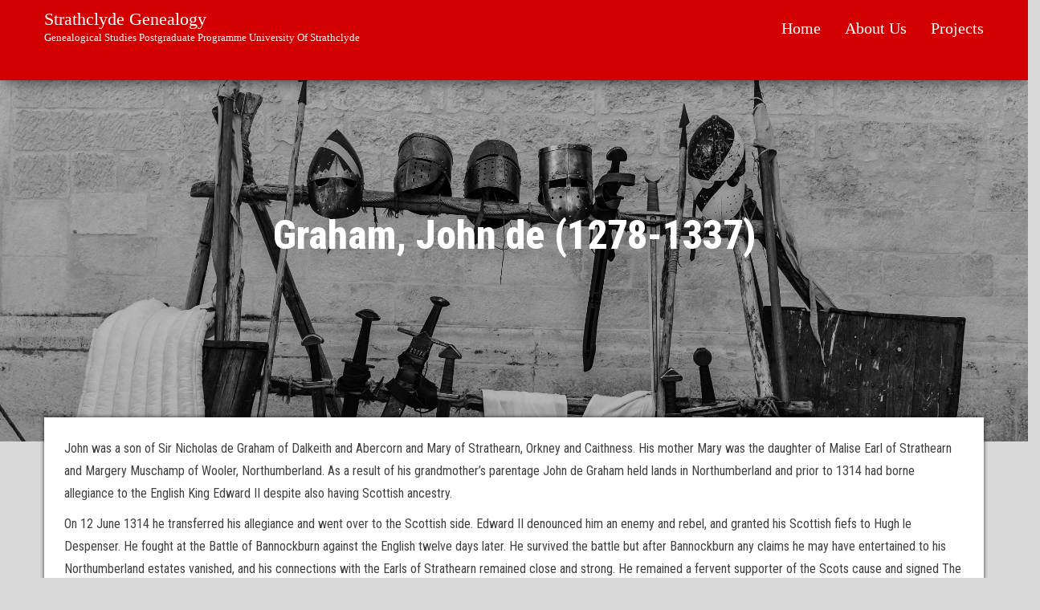

--- FILE ---
content_type: text/html
request_url: https://www.strathgenealogy.org.uk/graham-john-de-1278-1337/
body_size: 25263
content:
<!DOCTYPE html>
<html lang="en-US">
	
<!-- Mirrored from www.strathgenealogy.org.uk/graham-john-de-1278-1337/ by HTTrack Website Copier/3.x [XR&CO'2014], Thu, 27 Nov 2025 16:10:40 GMT -->
<!-- Added by HTTrack --><meta http-equiv="content-type" content="text/html;charset=UTF-8" /><!-- /Added by HTTrack -->
<head>
		<meta http-equiv="content-type" content="text/html; charset=UTF-8" />
		<meta http-equiv="X-UA-Compatible" content="IE=edge">
		<meta name="viewport" content="width=device-width, initial-scale=1">
		<link rel="pingback" href="#" />
		<title>Graham, John de (1278-1337) &#8211; Strathclyde Genealogy</title>
<meta name='robots' content='max-image-preview:large' />
	<style>img:is([sizes="auto" i], [sizes^="auto," i]) { contain-intrinsic-size: 3000px 1500px }</style>
	<link rel='dns-prefetch' href='http://fonts.googleapis.com/' />
<link rel="alternate" type="application/rss+xml" title="Strathclyde Genealogy &raquo; Feed" href="../feed/index.html" />
<link rel="alternate" type="application/rss+xml" title="Strathclyde Genealogy &raquo; Comments Feed" href="../comments/feed/index.html" />
 
<style id='wp-emoji-styles-inline-css' type='text/css'>

	img.wp-smiley, img.emoji {
		display: inline !important;
		border: none !important;
		box-shadow: none !important;
		height: 1em !important;
		width: 1em !important;
		margin: 0 0.07em !important;
		vertical-align: -0.1em !important;
		background: none !important;
		padding: 0 !important;
	}
</style>
<link rel='stylesheet' id='wp-block-library-css' href='../wp-includes/css/dist/block-library/style2dd9.css?ver=023bcbebf9f7b276e336c61b8c0fc4e0' type='text/css' media='all' />
<style id='classic-theme-styles-inline-css' type='text/css'>
/**
 * These rules are needed for backwards compatibility.
 * They should match the button element rules in the base theme.json file.
 */
.wp-block-button__link {
	color: #ffffff;
	background-color: #32373c;
	border-radius: 9999px; /* 100% causes an oval, but any explicit but really high value retains the pill shape. */

	/* This needs a low specificity so it won't override the rules from the button element if defined in theme.json. */
	box-shadow: none;
	text-decoration: none;

	/* The extra 2px are added to size solids the same as the outline versions.*/
	padding: calc(0.667em + 2px) calc(1.333em + 2px);

	font-size: 1.125em;
}

.wp-block-file__button {
	background: #32373c;
	color: #ffffff;
	text-decoration: none;
}

</style>
<style id='global-styles-inline-css' type='text/css'>
:root{--wp--preset--aspect-ratio--square: 1;--wp--preset--aspect-ratio--4-3: 4/3;--wp--preset--aspect-ratio--3-4: 3/4;--wp--preset--aspect-ratio--3-2: 3/2;--wp--preset--aspect-ratio--2-3: 2/3;--wp--preset--aspect-ratio--16-9: 16/9;--wp--preset--aspect-ratio--9-16: 9/16;--wp--preset--color--black: #000000;--wp--preset--color--cyan-bluish-gray: #abb8c3;--wp--preset--color--white: #ffffff;--wp--preset--color--pale-pink: #f78da7;--wp--preset--color--vivid-red: #cf2e2e;--wp--preset--color--luminous-vivid-orange: #ff6900;--wp--preset--color--luminous-vivid-amber: #fcb900;--wp--preset--color--light-green-cyan: #7bdcb5;--wp--preset--color--vivid-green-cyan: #00d084;--wp--preset--color--pale-cyan-blue: #8ed1fc;--wp--preset--color--vivid-cyan-blue: #0693e3;--wp--preset--color--vivid-purple: #9b51e0;--wp--preset--gradient--vivid-cyan-blue-to-vivid-purple: linear-gradient(135deg,rgba(6,147,227,1) 0%,rgb(155,81,224) 100%);--wp--preset--gradient--light-green-cyan-to-vivid-green-cyan: linear-gradient(135deg,rgb(122,220,180) 0%,rgb(0,208,130) 100%);--wp--preset--gradient--luminous-vivid-amber-to-luminous-vivid-orange: linear-gradient(135deg,rgba(252,185,0,1) 0%,rgba(255,105,0,1) 100%);--wp--preset--gradient--luminous-vivid-orange-to-vivid-red: linear-gradient(135deg,rgba(255,105,0,1) 0%,rgb(207,46,46) 100%);--wp--preset--gradient--very-light-gray-to-cyan-bluish-gray: linear-gradient(135deg,rgb(238,238,238) 0%,rgb(169,184,195) 100%);--wp--preset--gradient--cool-to-warm-spectrum: linear-gradient(135deg,rgb(74,234,220) 0%,rgb(151,120,209) 20%,rgb(207,42,186) 40%,rgb(238,44,130) 60%,rgb(251,105,98) 80%,rgb(254,248,76) 100%);--wp--preset--gradient--blush-light-purple: linear-gradient(135deg,rgb(255,206,236) 0%,rgb(152,150,240) 100%);--wp--preset--gradient--blush-bordeaux: linear-gradient(135deg,rgb(254,205,165) 0%,rgb(254,45,45) 50%,rgb(107,0,62) 100%);--wp--preset--gradient--luminous-dusk: linear-gradient(135deg,rgb(255,203,112) 0%,rgb(199,81,192) 50%,rgb(65,88,208) 100%);--wp--preset--gradient--pale-ocean: linear-gradient(135deg,rgb(255,245,203) 0%,rgb(182,227,212) 50%,rgb(51,167,181) 100%);--wp--preset--gradient--electric-grass: linear-gradient(135deg,rgb(202,248,128) 0%,rgb(113,206,126) 100%);--wp--preset--gradient--midnight: linear-gradient(135deg,rgb(2,3,129) 0%,rgb(40,116,252) 100%);--wp--preset--font-size--small: 13px;--wp--preset--font-size--medium: 20px;--wp--preset--font-size--large: 36px;--wp--preset--font-size--x-large: 42px;--wp--preset--spacing--20: 0.44rem;--wp--preset--spacing--30: 0.67rem;--wp--preset--spacing--40: 1rem;--wp--preset--spacing--50: 1.5rem;--wp--preset--spacing--60: 2.25rem;--wp--preset--spacing--70: 3.38rem;--wp--preset--spacing--80: 5.06rem;--wp--preset--shadow--natural: 6px 6px 9px rgba(0, 0, 0, 0.2);--wp--preset--shadow--deep: 12px 12px 50px rgba(0, 0, 0, 0.4);--wp--preset--shadow--sharp: 6px 6px 0px rgba(0, 0, 0, 0.2);--wp--preset--shadow--outlined: 6px 6px 0px -3px rgba(255, 255, 255, 1), 6px 6px rgba(0, 0, 0, 1);--wp--preset--shadow--crisp: 6px 6px 0px rgba(0, 0, 0, 1);}:where(.is-layout-flex){gap: 0.5em;}:where(.is-layout-grid){gap: 0.5em;}body .is-layout-flex{display: flex;}.is-layout-flex{flex-wrap: wrap;align-items: center;}.is-layout-flex > :is(*, div){margin: 0;}body .is-layout-grid{display: grid;}.is-layout-grid > :is(*, div){margin: 0;}:where(.wp-block-columns.is-layout-flex){gap: 2em;}:where(.wp-block-columns.is-layout-grid){gap: 2em;}:where(.wp-block-post-template.is-layout-flex){gap: 1.25em;}:where(.wp-block-post-template.is-layout-grid){gap: 1.25em;}.has-black-color{color: var(--wp--preset--color--black) !important;}.has-cyan-bluish-gray-color{color: var(--wp--preset--color--cyan-bluish-gray) !important;}.has-white-color{color: var(--wp--preset--color--white) !important;}.has-pale-pink-color{color: var(--wp--preset--color--pale-pink) !important;}.has-vivid-red-color{color: var(--wp--preset--color--vivid-red) !important;}.has-luminous-vivid-orange-color{color: var(--wp--preset--color--luminous-vivid-orange) !important;}.has-luminous-vivid-amber-color{color: var(--wp--preset--color--luminous-vivid-amber) !important;}.has-light-green-cyan-color{color: var(--wp--preset--color--light-green-cyan) !important;}.has-vivid-green-cyan-color{color: var(--wp--preset--color--vivid-green-cyan) !important;}.has-pale-cyan-blue-color{color: var(--wp--preset--color--pale-cyan-blue) !important;}.has-vivid-cyan-blue-color{color: var(--wp--preset--color--vivid-cyan-blue) !important;}.has-vivid-purple-color{color: var(--wp--preset--color--vivid-purple) !important;}.has-black-background-color{background-color: var(--wp--preset--color--black) !important;}.has-cyan-bluish-gray-background-color{background-color: var(--wp--preset--color--cyan-bluish-gray) !important;}.has-white-background-color{background-color: var(--wp--preset--color--white) !important;}.has-pale-pink-background-color{background-color: var(--wp--preset--color--pale-pink) !important;}.has-vivid-red-background-color{background-color: var(--wp--preset--color--vivid-red) !important;}.has-luminous-vivid-orange-background-color{background-color: var(--wp--preset--color--luminous-vivid-orange) !important;}.has-luminous-vivid-amber-background-color{background-color: var(--wp--preset--color--luminous-vivid-amber) !important;}.has-light-green-cyan-background-color{background-color: var(--wp--preset--color--light-green-cyan) !important;}.has-vivid-green-cyan-background-color{background-color: var(--wp--preset--color--vivid-green-cyan) !important;}.has-pale-cyan-blue-background-color{background-color: var(--wp--preset--color--pale-cyan-blue) !important;}.has-vivid-cyan-blue-background-color{background-color: var(--wp--preset--color--vivid-cyan-blue) !important;}.has-vivid-purple-background-color{background-color: var(--wp--preset--color--vivid-purple) !important;}.has-black-border-color{border-color: var(--wp--preset--color--black) !important;}.has-cyan-bluish-gray-border-color{border-color: var(--wp--preset--color--cyan-bluish-gray) !important;}.has-white-border-color{border-color: var(--wp--preset--color--white) !important;}.has-pale-pink-border-color{border-color: var(--wp--preset--color--pale-pink) !important;}.has-vivid-red-border-color{border-color: var(--wp--preset--color--vivid-red) !important;}.has-luminous-vivid-orange-border-color{border-color: var(--wp--preset--color--luminous-vivid-orange) !important;}.has-luminous-vivid-amber-border-color{border-color: var(--wp--preset--color--luminous-vivid-amber) !important;}.has-light-green-cyan-border-color{border-color: var(--wp--preset--color--light-green-cyan) !important;}.has-vivid-green-cyan-border-color{border-color: var(--wp--preset--color--vivid-green-cyan) !important;}.has-pale-cyan-blue-border-color{border-color: var(--wp--preset--color--pale-cyan-blue) !important;}.has-vivid-cyan-blue-border-color{border-color: var(--wp--preset--color--vivid-cyan-blue) !important;}.has-vivid-purple-border-color{border-color: var(--wp--preset--color--vivid-purple) !important;}.has-vivid-cyan-blue-to-vivid-purple-gradient-background{background: var(--wp--preset--gradient--vivid-cyan-blue-to-vivid-purple) !important;}.has-light-green-cyan-to-vivid-green-cyan-gradient-background{background: var(--wp--preset--gradient--light-green-cyan-to-vivid-green-cyan) !important;}.has-luminous-vivid-amber-to-luminous-vivid-orange-gradient-background{background: var(--wp--preset--gradient--luminous-vivid-amber-to-luminous-vivid-orange) !important;}.has-luminous-vivid-orange-to-vivid-red-gradient-background{background: var(--wp--preset--gradient--luminous-vivid-orange-to-vivid-red) !important;}.has-very-light-gray-to-cyan-bluish-gray-gradient-background{background: var(--wp--preset--gradient--very-light-gray-to-cyan-bluish-gray) !important;}.has-cool-to-warm-spectrum-gradient-background{background: var(--wp--preset--gradient--cool-to-warm-spectrum) !important;}.has-blush-light-purple-gradient-background{background: var(--wp--preset--gradient--blush-light-purple) !important;}.has-blush-bordeaux-gradient-background{background: var(--wp--preset--gradient--blush-bordeaux) !important;}.has-luminous-dusk-gradient-background{background: var(--wp--preset--gradient--luminous-dusk) !important;}.has-pale-ocean-gradient-background{background: var(--wp--preset--gradient--pale-ocean) !important;}.has-electric-grass-gradient-background{background: var(--wp--preset--gradient--electric-grass) !important;}.has-midnight-gradient-background{background: var(--wp--preset--gradient--midnight) !important;}.has-small-font-size{font-size: var(--wp--preset--font-size--small) !important;}.has-medium-font-size{font-size: var(--wp--preset--font-size--medium) !important;}.has-large-font-size{font-size: var(--wp--preset--font-size--large) !important;}.has-x-large-font-size{font-size: var(--wp--preset--font-size--x-large) !important;}
:where(.wp-block-post-template.is-layout-flex){gap: 1.25em;}:where(.wp-block-post-template.is-layout-grid){gap: 1.25em;}
:where(.wp-block-columns.is-layout-flex){gap: 2em;}:where(.wp-block-columns.is-layout-grid){gap: 2em;}
:root :where(.wp-block-pullquote){font-size: 1.5em;line-height: 1.6;}
</style>
<link rel='stylesheet' id='wpos-slick-style-css' href='../wp-content/plugins/blog-designer-for-post-and-widget/assets/css/slick3b33.css?ver=2.7.7' type='text/css' media='all' />
<link rel='stylesheet' id='bdpw-public-css-css' href='../wp-content/plugins/blog-designer-for-post-and-widget/assets/css/bdpw-public3b33.css?ver=2.7.7' type='text/css' media='all' />
<link rel='stylesheet' id='bulk-fonts-css' href='https://fonts.googleapis.com/css?family=Roboto+Condensed%3A300%2C300i%2C400%2C400i%2C600%2C600i%2C800%2C800i&amp;subset=latin%2Clatin-ext' type='text/css' media='all' />
<link rel='stylesheet' id='bootstrap-css' href='../wp-content/themes/StrathclydeGenealogy/css/bootstrap7433.css?ver=3.3.7' type='text/css' media='all' />
<link rel='stylesheet' id='bulk-stylesheet-css' href='../wp-content/themes/StrathclydeGenealogy/style2dd9.css?ver=023bcbebf9f7b276e336c61b8c0fc4e0' type='text/css' media='all' />
<link rel='stylesheet' id='font-awesome-css' href='../wp-content/themes/StrathclydeGenealogy/css/font-awesome.min1849.css?ver=4.7.0' type='text/css' media='all' />
<link rel='stylesheet' id='tablepress-default-css' href='../wp-content/plugins/tablepress/css/build/default2072.css?ver=3.2.5' type='text/css' media='all' />
<script type="text/javascript" src="../wp-includes/js/jquery/jqueryf43b.js?ver=3.7.1" id="jquery-core-js"></script>
<script type="text/javascript" src="../wp-includes/js/jquery/jquery-migrate5589.js?ver=3.4.1" id="jquery-migrate-js"></script>
<link rel="https://api.w.org/" href="../wp-json/index.html" /><link rel="alternate" title="JSON" type="application/json" href="../wp-json/wp/v2/pages/386.json" /><link rel="EditURI" type="application/rsd+xml" title="RSD" href="../xmlrpc0db0.php?rsd" />
<link rel="canonical" href="index.html" />
<link rel="alternate" title="oEmbed (JSON)" type="application/json+oembed" href="../wp-json/oembed/1.0/embedfbba.json?url=https%3A%2F%2Fwww.strathgenealogy.org.uk%2Fgraham-john-de-1278-1337%2F" />
<link rel="alternate" title="oEmbed (XML)" type="text/xml+oembed" href="../wp-json/oembed/1.0/embedcef3?url=https%3A%2F%2Fwww.strathgenealogy.org.uk%2Fgraham-john-de-1278-1337%2F&amp;format=xml" />
<style type="text/css">
	 
			body {background-color:#bdbdbd;}
			#header { 
			background-image:url();
			background-repeat:no-repeat;
			background-position:center center;
			height:550px;
			padding:0px;
			border-bottom:5px solid #FFF;}
			.bannertext{color:#5391c0; }
			.taglinetext{color:#5391c0;}
			#container h2{color:#5391c0;}
			#container a{color:#5391c0}
			.menu ul li a {color:#FFF;}
			.menu ul li{border:1px solid #FFF; background:#5391c0;}
			.menu ul li:hover{background: #3477a9;}
			.menu ul li ul li {background: #5391c0; }
			#boxholder h2 a{color:#354B5E;}
			.monthlist ul li a{color:#5391c0;}
			#cont{background-color:#FFF; border-bottom:3px solid #5391c0;}
			
	     	
	

	</style>
<style type="text/css" id="custom-background-css">
body.custom-background { background-color: #d9d9d9; }
</style>
			<style type="text/css" id="wp-custom-css">
			.navbar-default .navbar-nav > li > a {
color: #FFFFFF;
text-transform: capitalize;
}
.navbar-default a, a:active, a:hover, a:focus {
    color: #FFFFFF;
}
.navbar-default .navbar-nav > .active > a, .navbar-default .navbar-nav > .active > a:hover, .navbar-default .navbar-nav > .active > a:focus {
    color: #ffff00;
}
#site-navigation {
	background-color: #000000;
	font-size: 20px;
	font-family: Trebuchet MS;
	text-transform: capitalize;
}
.text-center {
	color: #FFFFFF;
}
.footer-credits {
	background-color: #000000;
	font-family: Trebuchet MS;
	text-transform: capitalize;
}
.navbar-default .navbar-nav > li > a:hover {
  color: #ffffff;
}
#site-navigation.navbar.navbar-default.navbar-fixed-top {
  background-color: #d20000;
}
.page-id-14 .page-header{
	display: none;
}
#site-navigation.navbar.navbar-default.navbar-fixed-top {
  height: 100px;
}
a:hover {
  color: #ffffff;
}
.navbar-default .navbar-brand:hover {
  color: #c4bebe;
}
p.site-description {
  color: #fffcfc;
	font-family: Trebuchet MS;
}
h1.site-title {
  color: #ffffff;
  font-style: normal;
  font-size: 40px;
  margin-top: 15px;
  margin-bottom: 10px;
}
.single-image:after {
	background-color: rgba(0, 0, 0, 0.2);
}
a {
    color: #000000;
}

a:active{
    color: #cc00ff;
}
 a:hover {
    color: #ff0000;
}
 a:focus {
    color: #0000cc;
}



@media (max-width: 768px){
	p.site-description {
		display: none;
	}}
@media (max-width: 992px){
	p.site-description {
		display: none;
	}}
@media (max-width: 767px) {
 .menu-container {
	background-color: #d9d9d9;
	}}
a.czr-copyright-link {
	color: #999
}
.btn-default, input[type="submit"], input#submit, button, a.comment-reply-link {
	border: 1px solid #d20000;
    color: #FFF;
    background-color: #d20000;
	min-width: 200px;
    min-height: 78px;
    margin-top: 5px;
    margin-bottom: 5px;
    margin-left: 5px;
    margin-right: 5px;
}
.tablepress img {
	max-height: 200px;
	max-width: 140px;
}
tbody {
	font-size: 14px;
}
.tablepress td, .tablepress th {
	text-align: center;
}
.page-id-412 button {
	 width: 200px;
   height: 78px;
}
@media screen and (max-width: 600px) {
    table {width:100%;}
    thead {display: none;}
    tr:nth-of-type(2n) {background-color: inherit;}
    tr td:first-child {background: #ffffff; font-weight:bold;font-size: 14px;}
    tbody td {display: block;  text-align:center;}
    tbody td:before { 
        content: attr(data-th); 
        display: block;
        text-align:center;  
	}}
@media screen and (max-width: 768px) {
    table {width:100%;}
    thead {display: none;}
    tr:nth-of-type(2n) {background-color: inherit;}
    tr td:first-child {background: #ffffff; font-weight:bold;font-size: 14px;}
    tbody td {display: block;  text-align:center;}
    tbody td:before { 
        content: attr(data-th); 
        display: block;
        text-align:center;  
	}}
@media screen and (max-width: 992px) {
    table {width:100%;}
    thead {display: none;}
    tr:nth-of-type(2n) {background-color: inherit;}
    tr td:first-child {background: #ffffff; font-weight:bold;font-size: 14px;}
    tbody td {display: block;  text-align:center;}
    tbody td:before { 
        content: attr(data-th); 
        display: block;
        text-align:center;  
	}}
@media screen and (max-width: 767px) {
    table {width:100%;}
    thead {display: none;}
    tr:nth-of-type(2n) {background-color: inherit;}
    tr td:first-child {background: #ffffff; font-weight:bold;font-size: 14px;}
    tbody td {display: block;  text-align:center;}
    tbody td:before { 
        content: attr(data-th); 
        display: block;
        text-align:center;  
	}}
p {
	text-align: left;
}
.vc_btn3.vc_btn3-color-danger.vc_btn3-style-modern {
    color: #FFFFFF;
    background-color: #d20000;
	font-family: Trebuchet MS;
}

h2 {
    font-size: 1.25rem;
}

h2.h2diff {
    font-size: 2.5rem;
	font-weight:bold;
}		</style>
			<!-- Global site tag (gtag.js) - Google Analytics -->
<script async src="https://www.googletagmanager.com/gtag/js?id=UA-45923959-2"></script>
<script>
  window.dataLayer = window.dataLayer || [];
  function gtag(){dataLayer.push(arguments);}
  gtag('js', new Date());

  gtag('config', 'UA-45923959-2');
</script>

</head>
	<body data-rsssl=1 id="blog" class="wp-singular page-template-default page page-id-386 custom-background wp-theme-StrathclydeGenealogy">

		<div class="main-menu">
	<nav id="site-navigation" class="navbar navbar-default navbar-fixed-top">     
		<div class="container">   
			<div class="navbar-header">
									<div id="main-menu-panel" class="open-panel" data-panel="main-menu-panel">
						<span></span>
						<span></span>
						<span></span>
					</div>
								<div class="site-header" >
					<div class="site-branding-logo">
											</div>
					<div class="site-branding-text navbar-brand">
													<p class="site-title"><a href="../index.html" rel="home">Strathclyde Genealogy</a></p>
						
													<p class="site-description">
								Genealogical Studies Postgraduate Programme University of Strathclyde							</p>
											</div><!-- .site-branding-text -->
				</div>
			</div>  
			<div class="menu-container"><ul id="menu-menu-1" class="nav navbar-nav navbar-right"><li id="menu-item-333" class="menu-item menu-item-type-post_type menu-item-object-page menu-item-home menu-item-333"><a title="Home" href="../index.html">Home</a></li>
<li id="menu-item-332" class="menu-item menu-item-type-post_type menu-item-object-page menu-item-332"><a title="About Us" href="../about-us/index.html">About Us</a></li>
<li id="menu-item-331" class="menu-item menu-item-type-post_type menu-item-object-page menu-item-331"><a title="Projects" href="../projects/index.html">Projects</a></li>
</ul></div>		</div>    
	</nav> 
</div>
			<div class="page-area">	

<div class="top-header text-center">
			<div class="single-image">
			<img width="2479" height="1035" src="../files/2014/10/imgback.png" class="attachment-full size-full wp-post-image" alt="" decoding="async" fetchpriority="high" srcset="https://www.strathgenealogy.org.uk/files/2014/10/imgback.png 2479w, https://www.strathgenealogy.org.uk/files/2014/10/imgback-300x125.png 300w, https://www.strathgenealogy.org.uk/files/2014/10/imgback-768x321.png 768w, https://www.strathgenealogy.org.uk/files/2014/10/imgback-1024x428.png 1024w" sizes="(max-width: 2479px) 100vw, 2479px" />		</div>
		<header class="header-title container">
		<h1 class="page-header">                                
			Graham, John de (1278-1337)                          
		</h1>
			</header>
</div>

<div id="bulk-content" class="container main-container" role="main">
<!-- start content container -->
<!-- start content container -->
<div class="row">   
	<article class="col-md-12">        
		                          
				<div class="post-386 page type-page status-publish has-post-thumbnail hentry">
					<div class="main-content-page">                
						<div class="entry-content">                              
							<p>John was a son of Sir Nicholas de Graham of Dalkeith and Abercorn and Mary of Strathearn, Orkney and Caithness.  His mother Mary was the daughter of Malise Earl of Strathearn and Margery Muschamp of Wooler, Northumberland.  As a result of his grandmother’s parentage John de Graham held lands in Northumberland and prior to 1314 had borne allegiance to the English King Edward II despite also having Scottish ancestry.</p>
<p>On 12 June 1314 he transferred his allegiance and went over to the Scottish side. Edward II denounced him an enemy and rebel, and granted his Scottish fiefs to Hugh le Despenser.  He fought at the Battle of Bannockburn against the English twelve days later.  He survived the battle but after Bannockburn any claims he may have entertained to his Northumberland estates vanished, and his connections with the Earls of Strathearn remained close and strong.  He remained a fervent supporter of the Scots cause and signed The Declaration of Arbroath in 1320.</p>
<p>John de Graham married Isabella (surname unknown) and the couple had five children, four daughters and a son also named John.  John de Graham died on 25 April 1337.
</p>
<p style="text-align: center;"><strong>On a chief three escallops</strong></p>
<a href="../files/2015/02/genealogical_Graham.pdf"><button>View Family Tree</button></a><br><br>
							<img decoding="async" src="../files/2015/03/grahamarms.png">  
                            
						</div>                               
						                                                                                     
							<div class="comments-template">
			</div>
					</div>
				</div>        
			        
		    
	</article>       
	</div>
<!-- end content container -->
<!-- end content container -->

</div>
<footer id="colophon" class="footer-credits container-fluid row">
    <div class="container">
        <p class="footer-credits-text text-center">
    <span class="czr-copyright-text">&copy;&nbsp;2025&nbsp;</span><a class="czr-copyright-link" href="../index.html">Strathclyde Genealogy</a><span class="czr-rights-text">&nbsp;&ndash;&nbsp;All rights reserved</span>
</p>
    </div>
</footer>
<!-- end main container -->
</div>
<script type="speculationrules">
{"prefetch":[{"source":"document","where":{"and":[{"href_matches":"\/*"},{"not":{"href_matches":["\/wp-*.php","\/wp-admin\/*","\/files\/*","\/wp-content\/*","\/wp-content\/plugins\/*","\/wp-content\/themes\/StrathclydeGenealogy\/*","\/*\\?(.+)"]}},{"not":{"selector_matches":"a[rel~=\"nofollow\"]"}},{"not":{"selector_matches":".no-prefetch, .no-prefetch a"}}]},"eagerness":"conservative"}]}
</script>
<style id='core-block-supports-inline-css' type='text/css'>
/**
 * Core styles: block-supports
 */

</style>
<script type="text/javascript" src="../wp-content/themes/StrathclydeGenealogy/js/bootstrap.min7433.js?ver=3.3.7" id="bootstrap-js"></script>
<script type="text/javascript" src="../wp-content/themes/StrathclydeGenealogy/js/customscriptf269.js?ver=1.0.1" id="bulk-theme-js-js"></script>

</body>


<!-- Mirrored from www.strathgenealogy.org.uk/graham-john-de-1278-1337/ by HTTrack Website Copier/3.x [XR&CO'2014], Thu, 27 Nov 2025 16:10:47 GMT -->
</html><!-- WP Fastest Cache file was created in 15.922 seconds, on November 24, 2025 @ 6:46 pm --><!-- via php -->

--- FILE ---
content_type: text/css
request_url: https://www.strathgenealogy.org.uk/wp-content/themes/StrathclydeGenealogy/style2dd9.css?ver=023bcbebf9f7b276e336c61b8c0fc4e0
body_size: 26422
content:
/*
Theme Name: StrathclydeGenealogy
Theme URI: https://themes4wp.com/theme/bulk/
Author: Themes4WP
Author URI: https://themes4wp.com/
Description: Bulk is a modern and responsive multipurpose WordPress theme, perfect for Business websites, Landing pages, E-commerces, Portfolios, Photography and Creative sites, One Pagers... and more. Developed for the Elementor drag and drop page builder, you can use Bulk to build any type of website. Bulk is fully responsive, and WooCommerce, RTL and translation ready. Demo: http://bulk.themes4wp.com/
Version: 1.0.6
License: GNU General Public License v3
License URI: http://www.gnu.org/licenses/gpl.html
Tags: one-column, two-columns, right-sidebar, custom-background, custom-menu, featured-images, theme-options, translation-ready, custom-logo, photography, threaded-comments, e-commerce, portfolio
Text Domain: bulk
*/

/* The bootstrap.css file is auto-enqueued in functions.php */

/* WordPress Core */
.gallery-caption {
    font-weight: bold;
}

.alignnone {
    margin: 5px 20px 20px 0;
}

.aligncenter,
div.aligncenter {
    display: block;
    margin: 5px auto 5px auto;
}

.alignright {
    float: right;
    margin: 5px 0 20px 20px;
}

.alignleft {
    float: left;
    margin: 5px 20px 20px 0;
}

.aligncenter {
    display: block;
    margin: 5px auto 5px auto;
}

a img.alignright {
    float: right;
    margin: 5px 0 20px 20px;
}

a img.alignnone {
    margin: 5px 20px 20px 0;
}

a img.alignleft {
    float: left;
    margin: 5px 20px 20px 0;
}

a img.aligncenter {
    display: block;
    margin-left: auto;
    margin-right: auto;
}

.wp-caption {
    background: #fff;
    border: 1px solid #f0f0f0;
    max-width: 96%;
    /* Image does not overflow the content area */
    padding: 5px 3px 10px;
    text-align: center;
}

img.alignnone {
    max-width: 96%;
    height: auto;
    width: auto;
}

.wp-caption.alignnone {
    margin: 5px 20px 20px 0;
}

.wp-caption.alignleft {
    margin: 5px 20px 20px 0;
}

.wp-caption.alignright {
    margin: 5px 0 20px 20px;
}

.wp-caption img {
    border: 0 none;
    height: auto;
    margin: 0;
    max-width: 98.5%;
    padding: 0;
    width: auto;
}

.wp-caption p.wp-caption-text {
    font-size: 13px;
    line-height: 17px;
    margin: 0;
    padding: 10px 0 0 0;
    color: #000;
}

/* Recommended CSS from WP for defined content width support */
.size-auto,
.size-full,
.size-large,
.size-medium,
.size-thumbnail {
    max-width: 100%;
    height: auto;
}

iframe,
embed {
    max-width: 100%;
}

img {
    max-width: 100%;
    height: auto;
}

.sticky,
.bypostauthor {}

table {
    width: 100%;
    border-collapse: collapse;
}

th {
    font-weight: bold;
}

td,
th {
    padding: 6px;
}

.screen-reader-text {
    clip: rect(1px, 1px, 1px, 1px);
    clip-path: polygon(0px 0px, 0px 0px, 0px 0px, 0px 0px);
    position: absolute !important;
    white-space: nowrap;
    height: 1px;
    width: 1px;
    overflow: hidden;
}

body,
html {
    overflow-x: hidden;
}

body {
    font-family: 'Roboto Condensed', "Helvetica Neue", helvetica, arial, sans-serif;
    padding: 0;
    color: #404040;
    font-weight: 400;
    line-height: 1.8;
    font-size: 16px;
    word-wrap: break-word;
    overflow-x: hidden;
}

a,
a:active,
a:hover,
a:focus {
    text-decoration: none;
    color: #0090ff;
}

ul,
ol {
    padding-left: 20px;
}

article a {
    border-bottom: 1px dotted #777777;
    font-weight: bold;
}

.page-header a {
    border-bottom: 0;
    color: #000;
}

a:active {
    border-bottom: none;
}

.page-area {
    padding-top: 70px;
}

.main-container {
    background-color: #fff;
    margin-top: -30px;
    z-index: 9;
    position: relative;
    -webkit-box-shadow: 0px 0px 5px 0px rgba(0, 0, 0, 0.75);
    -moz-box-shadow: 0px 0px 5px 0px rgba(0, 0, 0, 0.75);
    box-shadow: 0px 0px 5px 0px rgba(0, 0, 0, 0.75);
    padding: 25px;
}

.homepage-row.row {
    margin: 0;
    padding: 0;
    background: #fff;
    color: black;
}

.transparent-header .page-area {
    padding-top: 0 !important;
}

.admin-bar #site-navigation.shrink {
    top: 32px;
}

@media (min-width: 768px) {
    .navbar-nav > li > a {
        padding-top: 25px;
        padding-bottom: 25px;
        transition: all 0.5s ease-in-out;
        -moz-transition: all 0.5s ease-in-out;
        -webkit-transition: all 0.5s ease-in-out;
        -o-transition: all 0.5s ease-in-out;
    }

    .shrink .navbar-nav > li > a {
        padding-top: 15px;
        padding-bottom: 15px;
        font-size: 14px;
    }

    .navbar-nav li:hover .dropdown-menu {
        visibility: visible;
        border-top: 4px solid #ccc;
        border-radius: 0;
        transition: all 0.5s ease-in-out;
        -moz-transition: all 0.5s ease-in-out;
        -webkit-transition: all 0.5s ease-in-out;
        -o-transition: all 0.5s ease-in-out;
    }

    #site-navigation .container {
        padding-left: 0;
        padding-right: 0;
    }

    .navbar-default .navbar-nav > .active > a,
    .navbar-default .navbar-nav > .active > a:hover,
    .navbar-default .navbar-nav > .active > a:focus,
    .navbar-default .navbar-nav > .open > a,
    .navbar-default .navbar-nav > .open > a:hover,
    .navbar-default .navbar-nav > .open > a:focus {
        background-color: transparent;
    }
}

@media (max-width: 767px) {

    .navbar-nav a:hover,
    .navbar-nav a:focus {
        color: #ffffff !important;
        background-color: #000 !important;
    }

    .menu-container {
        width: 70%;
        position: fixed;
        left: 0;
        height: 100%;
        transform: translate3d(-100%, 0, 0);
        overflow-y: auto;
        overflow-x: auto;
        background-color: #fff;
    }

    .navbar-brand {
        padding-right: 55px !important;
    }

    .openNav .menu-container {
        transform: translate3d(0, 0, 0);
        transition: transform 500ms ease;
    }

    .openNav .page-area {
        left: 0;
        transform: translate3d(70%, 0, 0);
        transition: transform 500ms ease;
    }

    .page-area {
        left: 0;
        transform: translate3d(0, 0, 0);
        transition: transform 500ms ease;
    }

    .navbar-nav {
        padding: 0;
        margin: 0;
    }

    .navbar-nav a {
        font-size: 14px;
        padding: 12px 10px !important;
        margin: 0 !important;
        line-height: 16px !important;
        float: left !important;
        margin: 0px !important;
        width: 100%;
        text-transform: none !important;
        word-wrap: break-word;
        white-space: normal !important;
    }

    .navbar-nav li,
    .navbar-nav ul {
        padding: 0px !important;
        margin: 0px !important;
    }

    .open-panel {
        width: 32px;
        height: 32px;
        position: absolute;
        top: 25px;
        right: 22px;
        -webkit-transform: rotate(0deg);
        -moz-transform: rotate(0deg);
        -o-transform: rotate(0deg);
        transform: rotate(0deg);
        -webkit-transition: .5s ease-in-out;
        -moz-transition: .5s ease-in-out;
        -o-transition: .5s ease-in-out;
        transition: .5s ease-in-out;
        cursor: pointer;
        z-index: 2;
    }

    .shrink .open-panel {
        top: 14px;
    }

    .open-panel span {
        display: block;
        position: absolute;
        height: 3px;
        width: 100%;
        background: #000;
        opacity: 1;
        left: 0;
        -webkit-transform: rotate(0deg);
        -moz-transform: rotate(0deg);
        -o-transform: rotate(0deg);
        transform: rotate(0deg);
        -webkit-transition: .25s ease-in-out;
        -moz-transition: .25s ease-in-out;
        -o-transition: .25s ease-in-out;
        transition: .25s ease-in-out;
    }

    .open-panel span:nth-child(1) {
        top: 0px;
        -webkit-transform-origin: left center;
        -moz-transform-origin: left center;
        -o-transform-origin: left center;
        transform-origin: left center;
    }

    .open-panel span:nth-child(2) {
        top: 9px;
        -webkit-transform-origin: left center;
        -moz-transform-origin: left center;
        -o-transform-origin: left center;
        transform-origin: left center;
    }

    .open-panel span:nth-child(3) {
        top: 18px;
        -webkit-transform-origin: left center;
        -moz-transform-origin: left center;
        -o-transform-origin: left center;
        transform-origin: left center;
    }

    .open-panel.open span:nth-child(1) {
        -webkit-transform: rotate(45deg);
        -moz-transform: rotate(45deg);
        -o-transform: rotate(45deg);
        transform: rotate(45deg);
        top: -2px;
        left: 3px;
    }

    .open-panel.open span:nth-child(2) {
        width: 0%;
        opacity: 0;
    }

    .open-panel.open span:nth-child(3) {
        -webkit-transform: rotate(-45deg);
        -moz-transform: rotate(-45deg);
        -o-transform: rotate(-45deg);
        transform: rotate(-45deg);
        top: 21px;
        left: 3px;
    }

    .caret,
    .dropdown-submenu > a:after {
        display: none !important;
    }

    .navbar-nav .dropdown-menu {
        width: 100%;
        display: block !important;
        left: 0 !important;
        position: relative !important;
        border: none !important;
        -webkit-box-shadow: none !important;
        box-shadow: none !important;
    }

    .openNav .page-area:after {
        content: '';
        position: absolute;
        top: 0;
        right: 0;
        bottom: 0;
        background-color: rgba(0, 0, 0, 0.45);
        left: 0;
    }

    .openNav.transparent-header #site-navigation .navbar-nav > li > a {
        color: #777;
    }
}

.dropdown-menu > li > a {
    border-bottom: 0;
}

#site-navigation {
    min-height: 70px;
}

.navbar-collapse {
    padding-left: 30px;
    padding-right: 30px;
}

.dropdown-submenu {
    position: relative;
}

.dropdown-submenu > .dropdown-menu {
    top: 0;
    left: 100%;
    margin-top: -6px;
    margin-left: -1px;
    -webkit-border-radius: 0 6px 6px 6px;
    -moz-border-radius: 0 6px 6px;
    border-radius: 0 6px 6px 6px;
}

.dropdown-submenu:hover > .dropdown-menu {
    display: block;
}

.dropdown-submenu > a:after {
    display: block;
    content: " ";
    float: right;
    width: 0;
    height: 0;
    border-color: transparent;
    border-style: solid;
    border-width: 5px 0 5px 5px;
    border-left-color: #ccc;
    margin-top: 5px;
    margin-right: -10px;
}

.dropdown-submenu:hover > a:after {
    border-left-color: #fff;
}

.dropdown-submenu.pull-left {
    float: none;
}

.dropdown-submenu.pull-left > .dropdown-menu {
    left: -100%;
    margin-left: 10px;
    -webkit-border-radius: 6px 0 6px 6px;
    -moz-border-radius: 6px 0 6px 6px;
    border-radius: 6px 0 6px 6px;
}

.navbar-toggle {
    border: 1px solid #ccc;
}

.navbar-toggle .icon-bar {
    background-color: #ccc;
}

.navbar-nav > li > a {
    border-bottom: 0;
    text-transform: uppercase;
}

article {
    clear: both;
    float: left;
    margin-bottom: 60px;
    width: 100%;
}

.updated:not(.published) {
    display: none;
}

.space-right {
    margin-right: 5px;
}

.main-content {
    float: left;
    width: 100%;
    padding-top: 20px;
}

.page-header {
    margin: 0;
    border: none;
    color: #fff;
    font-size: 50px;
    font-weight: bold;
}

.post-meta {
    color: #fff;
}

.main-content .post-meta {
    color: #000;
}

.top-header {
    position: relative;
    min-height: 450px;
    background-color: #3c3c3c;
}

.header-title {
    position: absolute;
    top: 45%;
    width: 100%;
    text-align: center;
    padding: 15px;
    color: #000;
    left: 50%;
    -webkit-transform: translate(-50%, -55%);
    -moz-transform: translate(-50%, -55%);
    -ms-transform: translate(-50%, -55%);
    -o-transform: translate(-50%, -55%);
    transform: translate(-50%, -55%);
}

.archive-page-header {
    background-color: #848484;
    color: #fff;
    padding: 100px 20px 120px 20px;
}

.archive-page-header h1 {
    margin: 0;
}

.single-entry-summary {
    margin-top: 25px;
    margin-bottom: 15px;
}

.single-content.row {
    margin-bottom: 60px;
}

input,
textarea {
    background-color: #fff;
    padding: 6px;
    color: #464a4c;
    border-radius: 0;
    margin-bottom: 10px;
    width: 100%;
}

select {
    max-width: 100%;
    padding: 5px;
    color: #000;
}

label {
    width: 100%;
}

#sidebar {
    display: inline-block;
    max-width: 100%;
    padding-top: 15px;
}

.widget {
    word-wrap: break-word;
    -webkit-hyphens: auto;
    -moz-hyphens: auto;
    hyphens: auto;
    margin-bottom: 20px;
}

h3.widget-title {
    margin-top: 5px;
}

h1.site-title,
.site-title {
    margin: 0;
    padding: 0;
    font-size: 22px;
    line-height: 28px;
}

p.site-description {
    font-size: 13px;
    line-height: 18px;
    margin: 0;
    -webkit-transition: all 0.5s ease;
    transition: all 0.5s ease;
}

.site-branding-logo {
    float: left;
}

.site-branding-logo a {
    border: none;
    z-index: 9999;
    position: relative;
}

.site-branding-logo img {
    max-height: 70px;
    width: auto;
    padding-right: 10px;
}

.navbar-brand {
    padding: 10px 15px;
    height: auto;
    z-index: 99999;
    position: relative;
    z-index: 1;
}

.navbar {
    margin-bottom: 0;
}

.main-menu {
    position: relative;
}

.navbar-fixed-top {
    position: absolute;
}

.navbar-fixed-top.shrink {
    position: fixed;
}

#site-navigation,
#site-navigation.shrink,
.transparent-header #site-navigation.shrink {
    background-color: #ffffff;
    -webkit-box-shadow: 0 10px 20px -12px rgba(0, 0, 0, 0.42), 0 3px 20px 0 rgba(0, 0, 0, 0.12), 0 8px 10px -5px rgba(0, 0, 0, 0.2);
    box-shadow: 0 10px 20px -12px rgba(0, 0, 0, 0.42), 0 3px 20px 0 rgba(0, 0, 0, 0.12), 0 8px 10px -5px rgba(0, 0, 0, 0.2);
    border: none;
}

.transparent-header #site-navigation.shrink .site-title a,
.transparent-header #site-navigation.shrink .site-title a:hover,
.transparent-header #site-navigation.shrink p.site-description,
.transparent-header #site-navigation.shrink .navbar-nav > li > a {
    color: #777777;
}

.transparent-header #site-navigation {
    background-color: transparent;
    -webkit-box-shadow: none;
    box-shadow: none;
}

#site-navigation,
nav a,
nav img {
    -webkit-transition: all 0.3s ease;
    transition: all 0.3s ease;
    color: #000;
}

.shrink .site-branding-logo img {
    max-height: 50px;
}

#site-navigation.shrink {
    min-height: 50px;
}

.shrink h1.site-title,
.shrink .site-title {
    font-size: 19px;
    line-height: 23px;
}

.shrink p.site-description {
    font-size: 12px;
    line-height: 15px;
}

.shrink .navbar-brand {
    min-height: 50px;
    padding-top: 5px;
    padding-bottom: 5px;
}

.featured-thumbnail {
    width: 100%;
    float: left;
    text-align: center;
    border: 0;
}

.featured-thumbnail img {
    border: 0;
    webkit-box-shadow: 0 10px 28px -12px rgba(0, 0, 0, 0.56), 0 4px 25px 0 rgba(0, 0, 0, 0.12), 0 8px 10px -5px rgba(0, 0, 0, 0.2);
    -moz-box-shadow: 0 10px 28px -12px rgba(0, 0, 0, 0.56), 0 4px 25px 0 rgba(0, 0, 0, 0.12), 0 8px 10px -5px rgba(0, 0, 0, 0.2);
    box-shadow: 0 10px 28px -12px rgba(0, 0, 0, 0.56), 0 4px 25px 0 rgba(0, 0, 0, 0.12), 0 8px 10px -5px rgba(0, 0, 0, 0.2);
}

.single-image {
    max-height: 450px;
    overflow: hidden;
    position: relative;
    height: 450px;
}

.single-image img {
    position: absolute;
    height: auto;
    left: 50%;
    max-width: 1000%;
    min-height: 100%;
    width: auto;
    top: 50%;
    -ms-transform: translateX(-50%) translateY(-50%);
    -moz-transform: translateX(-50%) translateY(-50%);
    -webkit-transform: translateX(-50%) translateY(-50%);
    transform: translateX(-50%) translateY(-50%);
}

.single-image:after {
    display: block;
    position: absolute;
    top: 0;
    left: 0;
    width: 100%;
    height: 100%;
    content: "";
    background-color: rgba(0, 0, 0, 0.5);
}

nav.navigation.pagination {
    text-align: center;
    width: 100%;
    clear: both;
    margin: 20px 0;
}

nav.navigation.pagination .nav-links a,
nav.navigation.pagination .current {
    padding: 10px;
    border: 1px solid #b5b5b5;
    border-radius: 5px;
}

nav.navigation.pagination .current {
    background-color: rgba(0, 0, 0, 0.64);
    color: #fff;
}

.homepage-row #content-footer-section,
.elementor-page .footer-credits,
.page-template-template-homepage .footer-credits {
    margin: 0;
    clear: both;
}

.footer-credits {
    border-top: 1px solid #ccc;
    padding: 15px;
    clear: both;
    margin-top: 20px;
    background-color: #fff;
}

/* Comments */
.comment-form #comment,
.comment-form #submit {
    width: 100%;
}

cite.fn {
    font-weight: bold;
}

a.comment-reply-link {
    border: 1px solid #ccc;
    padding: 10px 20px;
}

.reply {
    margin: 20px 0;
}

.comment-meta.commentmetadata {
    margin: 10px 0;
    font-size: 12px;
    font-style: italic;
}

.comment-body {
    margin-bottom: 40px;
}

.commentlist li {
    list-style-type: none;
}

img.lazy {
    opacity: 0;
    transition: opacity .3s ease-in;
    -webkit-transition: opacity .3s ease-in;
}

.error-template {
    padding-bottom: 60px;
}

.btn-default,
input[type="submit"],
input#submit,
button,
a.comment-reply-link {
    box-shadow: 0 1px 2px rgba(0, 0, 0, 0.15);
    transition: all 0.3s ease-in-out;
    -webkit-transition: all 0.3s ease-in-out;
    border: 1px solid #8e8e8e;
}

input#submit:hover,
.btn-default:hover,
input[type="submit"]:hover,
button:hover,
a.comment-reply-link:hover {
    box-shadow: 0 5px 15px rgba(0, 0, 0, 0.3);
}

/* WooCommerce */
.woocommerce .woocommerce-breadcrumb {
    margin: 15px 0;
}

.woocommerce .woocommerce-ordering select {
    color: #000;
}

/* WooCommerce Buttons */
.woocommerce #respond input#submit,
.woocommerce a.button,
.woocommerce button.button,
.woocommerce input.button,
.woocommerce #respond input#submit.alt,
.woocommerce a.button.alt,
.woocommerce button.button.alt,
.woocommerce input.button.alt {
    padding: 8px 16px;
    border: 1px solid;
    text-transform: uppercase;
    display: inline-block;
    -webkit-transition: .2s ease-in-out;
    transition: .2s ease-in-out;
    border-radius: 0;
    background-color: transparent;
    color: #222222;
    font-weight: 300;
}

.woocommerce #respond input#submit:hover,
.woocommerce a.button:hover,
.woocommerce button.button:hover,
.woocommerce input.button:hover,
.woocommerce #respond input#submit.alt:hover,
.woocommerce a.button.alt:hover,
.woocommerce button.button.alt:hover,
.woocommerce input.button.alt:hover {
    background-color: transparent;
    opacity: 0.8;
    color: #222222;
}

.woocommerce ul.products li.product .button {
    margin-top: 10px;
    margin-bottom: 15px;
    color: #000;
    white-space: normal;
}

/* WooCommerce Products */
.woocommerce ul.products li.product h3 {
    font-size: 16px;
    color: inherit;
}

.woocommerce ul.products li.product .star-rating,
.woocommerce .star-rating span {
    color: #000;
}

.woocommerce .products .star-rating {
    margin: 0 auto;
    margin-bottom: 10px;
}

.woocommerce ul.products li.product,
.woocommerce-page ul.products li.product {
    text-align: center;
    -webkit-transition: .2s ease-in-out;
    transition: .2s ease-in-out;
    margin-bottom: 1.992em;
}

.woocommerce ul.products li.product .woocommerce-loop-category__title,
.woocommerce ul.products li.product .woocommerce-loop-product__title,
.woocommerce ul.products li.product h3 {
    color: #000;
}

.woocommerce ul.products li.product a img {
    position: relative;
    margin-top: 0;
    margin-bottom: 0;
    -webkit-transition: .2s ease-in-out;
    transition: .2s ease-in-out;
    border: 1px solid rgba(0, 0, 0, 0.15);
    background: #fff;
}

.woocommerce ul.products li.product:hover,
.woocommerce-page ul.products li.product:hover {
    -webkit-box-shadow: 0px 0px 10px 0px rgba(0, 0, 0, 0.38);
    -moz-box-shadow: 0px 0px 10px 0px rgba(0, 0, 0, 0.38);
    box-shadow: 0px 0px 10px 0px rgba(0, 0, 0, 0.38);
}

.woocommerce ul.products li.product .price,
.woocommerce div.product p.price,
.woocommerce div.product span.price {
    font-size: 18px;
}

.woocommerce ul.products li.product .price del,
.woocommerce div.product p.price del {
    font-size: 80%;
    display: inline-block;
}

.woocommerce span.onsale {
    top: 0;
    left: 0;
    border-radius: 0;
    background-color: #000;
}

.woocommerce ul.products li.product .onsale {
    margin: 0;
    top: 8px;
    padding: 6px 10px;
    min-height: 20px;
    line-height: 1.2;
    min-width: 30px;
}

.woocommerce div.product div.summary {
    margin-top: 1em;
}

.woocommerce div.product form.cart .variations label {
    margin-bottom: 0;
}

.woocommerce-variation-price {
    margin-bottom: 10px;
}

.woocommerce .quantity .qty {
    height: 32px;
    margin-right: 10px;
}

.woocommerce div.product form.cart,
.woocommerce div.product p.cart {
    margin: 20px 0;
    padding: 15px 0;
    border-top: 1px solid rgba(138, 138, 138, 0.4);
    border-bottom: 1px solid rgba(138, 138, 138, 0.4);
}

.woocommerce .product_meta {
    margin-top: 10px;
    clear: both;
}

.woocommerce .product_meta .sku_wrapper,
.woocommerce .product_meta .posted_in,
.woocommerce .product_meta .tagged_as {
    display: block;
    font-weight: bold;
    padding: 5px 0 2px 0;
}

.woocommerce div.product .woocommerce-tabs ul.tabs {
    border-bottom: 1px solid #D3D3D3;
    margin-bottom: 0;
    margin-left: 0;
    padding-left: 0;
}

.woocommerce div.product .woocommerce-tabs ul.tabs li {
    border: 0;
    background-color: transparent;
    border-radius: 0;
    margin: 0;
}

.woocommerce div.product .woocommerce-tabs ul.tabs:before {
    border-bottom: 0;
}

.woocommerce div.product .woocommerce-tabs ul.tabs li.active {
    background: transparent;
    border-bottom-color: transparent;
    padding: 0 20px 0 10px;
    color: #FFFFFF;
}

.woocommerce div.product .woocommerce-tabs ul.tabs li.active:before {
    border: 0;
    position: absolute;
    content: '';
    width: 100%;
    height: 100%;
    display: inline-block;
    background: #000;
    z-index: -1;
}

.woocommerce div.product .woocommerce-tabs ul.tabs li:before,
.woocommerce div.product .woocommerce-tabs ul.tabs li:after,
.woocommerce div.product .woocommerce-tabs ul.tabs li.active:after {
    border: 0;
    box-shadow: none;
}

.woocommerce div.product .woocommerce-tabs .panel {
    background: transparent;
}

#add_payment_method #payment,
.woocommerce-checkout #payment {
    background: transparent;
    background: rgba(148, 148, 148, 0.2);
}

.woocommerce a.added_to_cart {
    display: block;
    padding: 5px;
}

/* WooCommerce categories */
#flex-carousel-woo-cat-carousel ul.products {
    margin-left: 0;
    padding-left: 0;
}

.woo-categories-section ul.products li.first {
    clear: none;
}

.woo-categories-section ul.products li.product {
    margin-bottom: 0;
}

li.product-category.product {
    text-align: center;
    border: 1px solid #dbdbdb;
    -webkit-transition: .2s ease-in-out;
    transition: .2s ease-in-out;
    padding: 5px;
    position: relative;
}

li.product-category.product h3 {
    text-transform: uppercase;
    font-size: 16px;
    margin: 15px 0 10px 0;
    font-weight: bold;
}

li.product-category.product .count {
    position: absolute;
    top: 0;
    bottom: 0;
    left: 0;
    color: #fff;
    opacity: 0;
    padding-top: 40%;
    -webkit-transition: .5s ease-in-out;
    transition: .5s ease-in-out;
    width: 100%;
    background-color: transparent;
    text-shadow: 0px 0px 2px rgba(150, 150, 150, 1);
}

li.product-category.product:hover .count {
    opacity: 1;
}

.woocommerce #reviews #comments ol.commentlist li .comment-text {
    padding: 1em;
}

.woocommerce #reviews #comments ol.commentlist {
    padding: 0;
}

/* WooCommerce my account css */
.woocommerce-MyAccount-navigation ul {
    padding: 0;
    list-style-type: none;
    text-transform: uppercase;
    font-weight: bold;
    margin-bottom: 25px;
}

li.woocommerce-MyAccount-navigation-link {
    padding: 10px 15px;
    border-bottom: 1px solid;
}

li.woocommerce-MyAccount-navigation-link:hover {
    background-color: rgba(169, 169, 169, 0.20);
}

li.woocommerce-MyAccount-navigation-link.is-active {
    background-color: #000;
    color: #ffffff;
}

li.woocommerce-MyAccount-navigation-link.is-active a {
    color: #ffffff;
}

.woocommerce-checkout input,
.woocommerce-checkout label {
    width: initial;
}

.woocommerce form .form-row .input-checkbox {
    position: relative;
}

#checkout label {
    width: inherit;
}

.woocommerce-cart-form input {
    width: inherit;
}

.woocommerce ul.cart_list li img,
.woocommerce ul.product_list_widget li img {
    float: left;
    margin-left: 0;
    margin-right: 15px;
    width: 70px;
    border: 1px solid rgba(0, 0, 0, 0.15);
}

.woocommerce ul.cart_list li a,
.woocommerce ul.product_list_widget li a {
    font-weight: 400;
}

.custom-header {
    margin-bottom: -110px;
    overflow: hidden;
    position: relative;
}

#wp-custom-header {
    height: 1200px;
    height: 100vh;
    max-height: 100%;
    overflow: hidden;
}

#wp-custom-header img {
    position: absolute;
    height: auto;
    left: 50%;
    max-width: 1000%;
    min-height: 100%;
    width: auto;
    top: 50%;
    -ms-transform: translateX(-50%) translateY(-50%);
    -moz-transform: translateX(-50%) translateY(-50%);
    -webkit-transform: translateX(-50%) translateY(-50%);
    transform: translateX(-50%) translateY(-50%);
}

.header-image-text {
    position: absolute;
    top: 50%;
    width: 100%;
    text-align: center;
    padding: 15px;
    color: #000;
    left: 50%;
    -webkit-transform: translate(-50%, -50%);
    -moz-transform: translate(-50%, -50%);
    -ms-transform: translate(-50%, -50%);
    -o-transform: translate(-50%, -50%);
    transform: translate(-50%, -50%);
}

.header-image-text .site-title,
.header-image-text .site-title a {
    font-size: 80px;
    line-height: 100px;
    color: #ffffff;
    font-weight: bold;
    text-shadow: 0px 0px 12px #686868;
}

.header-image-text .site-description {
    font-size: 46px;
    line-height: 52px;
    color: #ffffff;
    text-shadow: 0px 0px 8px #686868;
}

/* Highlight menu item */
.highlight-menu-item {
    background-color: #0090ff;
    border-radius: 20px;
    margin-top: 16px;
}

#site-navigation li.highlight-menu-item > a,
#site-navigation.shrink li.highlight-menu-item > a,
.transparent-header #site-navigation .navbar-nav li.highlight-menu-item > a {
    padding: 10px 20px;
    color: #fff;
}

.shrink .highlight-menu-item {
    margin-top: 5px;
}
